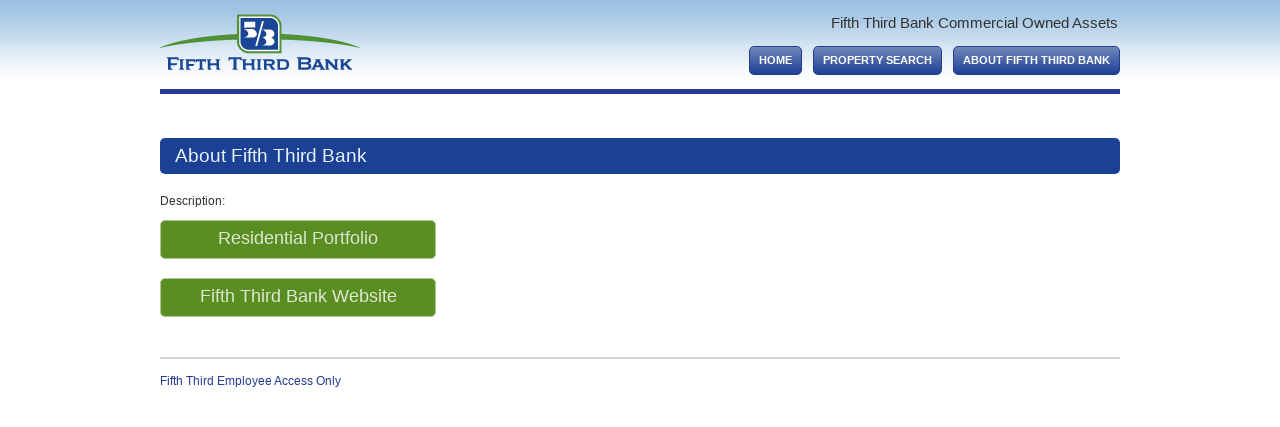

--- FILE ---
content_type: text/html; charset=utf-8
request_url: https://53oreo.com/About.aspx
body_size: 2252
content:


<!DOCTYPE html PUBLIC "-//W3C//DTD XHTML 1.0 Transitional//EN" "http://www.w3.org/TR/xhtml1/DTD/xhtml1-transitional.dtd">
<html xmlns="http://www.w3.org/1999/xhtml">
<head id="ctl00_Head1"><title>
	Fifth Third Bank Commercial Owned Assets
</title><link rel="stylesheet" type="text/css" href="/css/style.css" />
	<!--[if IE 7]>
		<link rel="stylesheet" type="text/css" href="/css/ie7.css" />
	<![endif]-->
	<link rel="SHORTCUT ICON" href="favicon.ico" />
   <script type="text/javascript" src="/script/GoogleAnalytics.js"></script> 
   
<style>
	.greenBtnLarge {
		width:260px;
		text-align: center;
		padding:7px 7px 9px 7px;
		margin:5px 0px 0px 0px;
	}
</style>
</head>
<body>
	<div class="pageWrap">
    	<div class="header">
            <div class="logoTop"><a href="/"><img src="/images/53-logo.png" border="0" alt="Fifth Third Bank" /></a></div>
			<div class="menuHeading printHide">Fifth Third Bank Commercial Owned Assets</div><br class='clearfloat' />
            <div id="menuTop" class="printHide">
				<a href="/">Home</a>
                <a href="PropertySearch.aspx">Property Search</a> 
                <a href="About.aspx">About Fifth Third Bank</a>
                <!-- Reports link will show only for authenticated users -->
                
                <!-- Admin link will show only for authenticated, admin users -->
                
            </div>
        </div>
		<div id="user" class="printHide">
			&nbsp;&nbsp;
		</div><br class="clearfloat" />
		<form name="aspnetForm" method="post" action="./About.aspx" id="aspnetForm">
<div>
<input type="hidden" name="__VIEWSTATE" id="__VIEWSTATE" value="/wEPDwUKMTY1NDU2MTA1Mg9kFgJmD2QWAgIJDxYCHgdWaXNpYmxlaGRkYxzHfmeB/1kNS8DiVbTlip+c2ecQusaIPs1a8ZASA60=" />
</div>

<div>

	<input type="hidden" name="__VIEWSTATEGENERATOR" id="__VIEWSTATEGENERATOR" value="E809BCA5" />
</div>
			
	<h1>About Fifth Third Bank</h1>
    
    <p>Description:</p>

    <a href="https://53.res.net/" class="greenBtnLarge" target="_blank">Residential Portfolio</a><br />
    <a href="https://www.53.com/site" class="greenBtnLarge" target="_blank">Fifth Third Bank Website</a>


		</form>
		<div class="footer printHide"><a href='Login.aspx'>Fifth Third Employee Access Only</a></div>
	</div>
</body>
</html>


--- FILE ---
content_type: text/css
request_url: https://53oreo.com/css/style.css
body_size: 25240
content:
@charset "utf-8";
/* CSS Document */
.propertyimage, .headerimage
{
    width:300px;
    height:200px;
}

.columnFirstName
{
    width:150px;
}

.columnLastName
{
    width:150px;
}

.columnEmail
{
    width:150px;
}

.columnUsername
{
    width:150px;
}

.alternaterow
{
    background-color:#fff;
}

body {
	margin:0px;
	padding:0px;
	background-color:#fff;
	background: url(../images/bg.jpg) 0px 0px repeat-x;
	font-family:Arial, Helvetica, sans-serif;
	/*border-top:5px solid #bcdef4;*/
	font-size:12px;
	color:#333;
}

.clearfloat {
	clear:both;
	height:0;
	font-size: 1px;
	line-height: 0px;
}

.pageWrap {
	width:960px;
	margin:0px auto;
	overflow:hidden;
}

.contentWrap {
	overflow: hidden;
}

/*  Typography  ----------------------------------------------------*/

a {
	color:#273b91;
	text-decoration: none;
	display: inline-block;
}

a:hover {
	color:#5b8f22;
}

/*h1 {
	color:#6aade4;
	font-weight: normal;
	font-size:24px;
	margin:-12px 0px 20px 0px;
	text-transform:uppercase;
}
*/

h1 {
	font-size:19px;
	color:#e6f4fc;
	padding:7px 15px;
	border-radius:5px;
	font-weight: normal;
	margin:0px 0px 20px 0px;
	background-color:#1c4094;
	behavior: url(../PIE.htc);
	position:relative;
}

h2 {
	color:#222;
	font-weight: normal;
}

h3 {
	font-size:19px;
	color:#e6f4fc;
	padding:7px 15px;
	border-radius:5px;
	font-weight: normal;
	margin:0px 0px 20px 0px;
	background-color:#1c4094;
	behavior: url(../PIE.htc);
	position:relative;
}

h4 {
	color:#5b8f22;
	font-weight: normal;
	font-size:16px;
}

h5 {
	background-color:#eceded;
	font-size:14px;
	padding:7px 15px;
	border-radius:5px 5px 0px 0px;
	text-transform:uppercase;
	margin-bottom:0px;
	border:1px solid #ccc;
	behavior: url(../PIE.htc);
}

table {
	margin:0px 0px 25px 0px;
}

/*  Buttons  -------------------------------------------------------*/

.greenBtnLarge {
	color:#dee7d1;
	font-size:18px;
	border-radius:5px;
	background-color:#5a8e22;
	display: block;
	padding:15px 15px;
	text-decoration: none;
	margin:0px 0px 10px 0px;
	border:1px solid #adc791;
	behavior: url(../PIE.htc);
	position:relative;
}

.greenBtnLarge:hover {
	background-color:#8caf62;
	color:#fff;
	text-decoration: none;
	-webkit-transition: all 0.3s ease-out;
    -moz-transition: all 0.3s ease-out;
    -ms-transition: all 0.3s ease-out;
    -o-transition: all 0.3s ease-out;
    transition: all 0.3s ease-out;
}

.greenBtnLarge:focus {
	background-color:#8caf62;
	color:#fff;
	text-decoration: none;
	-webkit-transition: all 0.3s ease-out;
    -moz-transition: all 0.3s ease-out;
    -ms-transition: all 0.3s ease-out;
    -o-transition: all 0.3s ease-out;
    transition: all 0.3s ease-out;
}

.grayBtn {
	color:#fff;
	background-color:#a2a4a3;
	border:1px solid #888;
	padding:5px 8px 6px 8px;
	font-size:12px;
	text-decoration:none;
	border-radius:2px;
	cursor: pointer;
	margin:0px 0px 0px 5px;
	behavior: url(../PIE.htc);
	position:relative;
}

.grayBtn:hover {
	background-color:#bebfbf;
	text-decoration:none;
	-webkit-transition: all 0.3s ease-out;
    -moz-transition: all 0.3s ease-out;
    -ms-transition: all 0.3s ease-out;
    -o-transition: all 0.3s ease-out;
    transition: all 0.3s ease-out;
	color:#fff;
}



.backToResults {
	margin:-25px 0px 15px 0px;
}

/*  Header  --------------------------------------------------------*/

.header {
	overflow:hidden;
	margin:0px 0px 35px 0px;
	padding:14px 0px 14px 0px;
	/*background-color:#fff;
	border-radius:0px 20px 0px 20px;*/
	border-bottom:5px solid #273b91;
	behavior: url(../PIE.htc);
	position:relative;
}

.logoTop {
	width:200px;
	float:left;
}

.oreo {
	width:210px;
	float:left;
	font-size:30px;
	margin:11px 0px 0px 52px;
	text-align:left;
	color:#bde0f5;
}

/*  Menu Top  ----------------------------------------------------------*/

#menuTop {
	width:600px;
	margin:-24px 0px 0px 0px;
	text-align:right;
	float: right;
	padding:0px 0px 0px 8px;
	position:relative;
}

#menuTop a {
	color:#fff;
	font-size:11px;
	font-weight: bold;
	text-decoration: none;
	text-transform:uppercase;
	padding:7px 9px 8px 9px;
	border-radius:5px;
	behavior: url(../PIE.htc);
	position:relative;
	margin-left:8px;
	border:1px solid #273b91;
	background: rgb(114,136,188); /* Old browsers */
	/* IE9 SVG, needs conditional override of 'filter' to 'none' */
	background: url([data-uri]);
	background: -moz-linear-gradient(top,  rgba(114,136,188,1) 0%, rgba(28,64,148,1) 100%); /* FF3.6+ */
	background: -webkit-gradient(linear, left top, left bottom, color-stop(0%,rgba(114,136,188,1)), color-stop(100%,rgba(28,64,148,1))); /* Chrome,Safari4+ */
	background: -webkit-linear-gradient(top,  rgba(114,136,188,1) 0%,rgba(28,64,148,1) 100%); /* Chrome10+,Safari5.1+ */
	background: -o-linear-gradient(top,  rgba(114,136,188,1) 0%,rgba(28,64,148,1) 100%); /* Opera 11.10+ */
	background: -ms-linear-gradient(top,  rgba(114,136,188,1) 0%,rgba(28,64,148,1) 100%); /* IE10+ */
	background: linear-gradient(to bottom,  rgba(114,136,188,1) 0%,rgba(28,64,148,1) 100%); /* W3C */
	filter: progid:DXImageTransform.Microsoft.gradient( startColorstr='#7288bc', endColorstr='#1c4094',GradientType=0 ); /* IE6-8 */
}

#menuTop a:hover {
	-webkit-transition: all 0.3s ease-out;
    -moz-transition: all 0.3s ease-out;
    -ms-transition: all 0.3s ease-out;
    -o-transition: all 0.3s ease-out;
    transition: all 0.3s ease-out;
	color:#fff;
	background: rgb(122,146,201); /* Old browsers */
	/* IE9 SVG, needs conditional override of 'filter' to 'none' */
	background: url([data-uri]);
	background: -moz-linear-gradient(top,  rgba(122,146,201,1) 0%, rgba(34,76,176,1) 100%); /* FF3.6+ */
	background: -webkit-gradient(linear, left top, left bottom, color-stop(0%,rgba(122,146,201,1)), color-stop(100%,rgba(34,76,176,1))); /* Chrome,Safari4+ */
	background: -webkit-linear-gradient(top,  rgba(122,146,201,1) 0%,rgba(34,76,176,1) 100%); /* Chrome10+,Safari5.1+ */
	background: -o-linear-gradient(top,  rgba(122,146,201,1) 0%,rgba(34,76,176,1) 100%); /* Opera 11.10+ */
	background: -ms-linear-gradient(top,  rgba(122,146,201,1) 0%,rgba(34,76,176,1) 100%); /* IE10+ */
	background: linear-gradient(to bottom,  rgba(122,146,201,1) 0%,rgba(34,76,176,1) 100%); /* W3C */
	filter: progid:DXImageTransform.Microsoft.gradient( startColorstr='#7a92c9', endColorstr='#224cb0',GradientType=0 ); /* IE6-8 */
}

.menuHeading {
	width:380px;
	position: relative;
	top:0px;
	left:0px;
	float:right;
	font-weight: normal;
	font-size:15px;
	margin:0px 2px 0px 0px;
	text-align:right;
}

/*  Menu Sub  -------------------------------------------------------------*/

#menuSide {
	padding:0px 0px 0px 0px;
	/*border:1px solid #bcdef4;*/
	margin:20px 0px 0px 0px;
	border-bottom:4px solid #5d9732;
}

#menuSide a {
	padding:6px 10px;
	color:#273b91;
	font-weight:bold;
}

#menuSide a:hover {
	text-decoration:none;
	color:#5b8f22;
}

#menuSide a.active {
	background-color:#5d9732;
	border-radius:3px 3px 0px 0px;
	border-top:1px solid #477d1f;
	border-left:1px solid #477d1f;
	border-right:1px solid #477d1f;
	text-decoration:none;
	color:#fff;
	behavior: url(../PIE.htc);
	position:relative;
}

/*  Footer  ---------------------------------------------------------------*/

.footer {
	color:#656264;
	margin:40px 0px;
	padding:15px 0px;
	border-top:2px solid #d1d2d1;
}

/*  Property Search Form  -------------------------------------------------*/

label {
	display:inline-block;
	float: left;
	width:190px;
	margin:0px 0px 10px 0px;
	color:#585858;
}

select {
	/*display: inline-block;*/
	width:185px;
	padding:5px;
	margin:4px 0px 0px 0px;
	border:1px solid #ccc;
	border-radius:2px;
	/*behavior: url(../PIE.htc);*/
	position:relative;
}

select:focus {
	background-color:#e4f2fa;
	-webkit-transition: all 0.3s ease-out;
    -moz-transition: all 0.3s ease-out;
    -ms-transition: all 0.3s ease-out;
    -o-transition: all 0.3s ease-out;
    transition: all 0.3s ease-out;
}

input[type="text"] {
	padding:6px 4px;
	display: block;
	width:175px;
	margin:4px 0px 0px 0px;
	border:1px solid #ccc;
	border-radius:2px;
	behavior: url(../PIE.htc);
	position:relative;
}

input[type="text"]:focus {
	background-color:#e4f2fa;
	-webkit-transition: all 0.3s ease-out;
    -moz-transition: all 0.3s ease-out;
    -ms-transition: all 0.3s ease-out;
    -o-transition: all 0.3s ease-out;
    transition: all 0.3s ease-out;
}

input[type="password"] {
	padding:6px 4px;
	display: block;
	width:150px;
	margin:4px 0px 0px 0px;
	border:1px solid #ccc;
	border-radius:2px;
	behavior: url(../PIE.htc);
	position:relative;
}

input[type="password"]:focus {
	background-color:#e4f2fa;
	-webkit-transition: all 0.3s ease-out;
    -moz-transition: all 0.3s ease-out;
    -ms-transition: all 0.3s ease-out;
    -o-transition: all 0.3s ease-out;
    transition: all 0.3s ease-out;
}

.formSection {
	behavior: url(../PIE.htc);
	position:relative;
	background: rgb(255,255,255); /* Old browsers */
	/* IE9 SVG, needs conditional override of 'filter' to 'none' */
	background: url([data-uri]);
	background: -moz-linear-gradient(top,  rgba(255,255,255,1) 0%, rgba(241,242,241,1) 100%); /* FF3.6+ */
	background: -webkit-gradient(linear, left top, left bottom, color-stop(0%,rgba(255,255,255,1)), color-stop(100%,rgba(241,242,241,1))); /* Chrome,Safari4+ */
	background: -webkit-linear-gradient(top,  rgba(255,255,255,1) 0%,rgba(241,242,241,1) 100%); /* Chrome10+,Safari5.1+ */
	background: -o-linear-gradient(top,  rgba(255,255,255,1) 0%,rgba(241,242,241,1) 100%); /* Opera 11.10+ */
	background: -ms-linear-gradient(top,  rgba(255,255,255,1) 0%,rgba(241,242,241,1) 100%); /* IE10+ */
	background: linear-gradient(to bottom,  rgba(255,255,255,1) 0%,rgba(241,242,241,1) 100%); /* W3C */
	filter: progid:DXImageTransform.Microsoft.gradient( startColorstr='#ffffff', endColorstr='#f1f2f1',GradientType=0 ); /* IE6-8 */
	padding:25px 25px 35px 25px;
	border-radius:0px 0px 5px 5px;
	border-left:1px solid #ccc;
	border-right:1px solid #ccc;
	border-bottom:1px solid #ccc;
}

.formSection.detail {
	border-left:1px solid #ccc;
	border-right:1px solid #ccc;
	border-bottom:1px solid #ccc;
}

/* Search Results  --------------------------------------------------------*/

/* order by */

.propOrderBy {
	margin:5px 0px 18px 0px;
}

.propOrderBy a {
	margin:0px 0px 0px 10px;
}

.propSearchResults {
	background-color:#eceded;
	border-radius:5px;
	padding:10px 25px 25px 25px;
	behavior: url(../PIE.htc);
	position:relative;
}

.propertyListItem {
	overflow: hidden;
	line-height:20px;
	padding:15px 15px 0px 15px;
}

.propertyListItem:hover {
	background-color:#f5f5f5;
}

.propertyListItem .price {
	font-weight: bold;
	color:#333;
	margin:0px 0px 0px 0px;
}

.propertyListItem .broker {
	font-weight: bold;
	color:#333;
	margin:0px 0px 0px 0px;
}

.propertyListItem h2 {
	margin-top:0px;
	font-size:16px;
	color:#273b91;
}

.propertyListImage {
	height:125px;
	width:200px;
	float: left;
	position: relative;
}

.propertyListImage img {
	width:200px;
	height:125px;
	border:1px solid #999;
}

.propertyListItem .info {
	float: left;
	width:580px;
	margin:0px 0px 0px 25px;
	text-align:justify;
}

.propertyListItem .infoDetails {
	position: relative;
	top:0px;
}

.propertyListDetailBtn {
	float:right;
	width:60px;
	position:relative;
	top:90px;
}

.propertyListItem .spacer {
	height:1px;
	background-color:#bebfbf;
	border-bottom:1px solid #fff;
	margin:16px 0px 0px 0px;
}

/*  Sold Banner  -------------------------------------------------*/

/*------------------------------------*\
    TYPE
\*------------------------------------*/
.soldBanner  {
    background: none repeat scroll 0 0 #F81414;
	width:110px;
    box-shadow: 2px 2px 0 rgba(0, 0, 0, 0.1);
    clear: both;
    color: #FFFFFF;
    float: left;
    font-size: 16px;
    margin-bottom: 20px;
    margin-left: -10px;
    padding: 10px 10px 10px 20px;
    position: absolute;
    top: 15px;
	text-align:center;

    -moz-box-shadow:2px 2px 0 rgba(0,0,0,0.1);
    -webkit-box-shadow:2px 2px 0 rgba(0,0,0,0.1);
    -o-box-shadow:2px 2px 0 rgba(0,0,0,0.1);
    box-shadow:2px 2px 0 rgba(0,0,0,0.1);
	z-index:2;
}
.soldBanner:before{
    content:" ";
    background: url(../images/ribbon.png);
    display:block;
    width:10px;
    height:10px;
    position:absolute;
    bottom:0;
    left:0;
    margin-bottom:-10px;
    z-index:-1;
}

/*  Contract Banner  -------------------------------------------------*/

/*------------------------------------*\
    TYPE
\*------------------------------------*/
.contractBanner  {
    background: none repeat scroll 0 0 #1c4094;
    box-shadow: 2px 2px 0 rgba(0, 0, 0, 0.1);
    clear: both;
    color: #FFFFFF;
    float: left;
    font-size: 16px;
    margin-bottom: 20px;
    margin-left: -10px;
    padding: 10px 10px 10px 20px;
    position: absolute;
    top: 15px;

    -moz-box-shadow:2px 2px 0 rgba(0,0,0,0.1);
    -webkit-box-shadow:2px 2px 0 rgba(0,0,0,0.1);
    -o-box-shadow:2px 2px 0 rgba(0,0,0,0.1);
    box-shadow:2px 2px 0 rgba(0,0,0,0.1);
	z-index:2;
}
.contractBanner:before{
    content:" ";
    background: url(../images/ribbon-contract.png);
    display:block;
    width:10px;
    height:10px;
    position:absolute;
    bottom:0;
    left:0;
    margin-bottom:-10px;
    z-index:-1;
}


/*  Property Detail  -------------------------------------------------------*/

ul.listpricechange {
	margin:0px;
	padding:0px;
}

ul.bpo {
	margin:0px;
	padding:0px;
}

ul.offer {
	margin:0px;
	padding:0px;
}

ul.nbbchange {
	margin:0px;
	padding:0px;
}

.pvHeader .nameValuePair {
	border-bottom: none;
	display: inline-block;
	margin:0px 15px 0px 0px;
}

.pvHeader .nvpName {
	color:#111;
}

.offer .pvHeader .nameValuePair {
}

.offer .pvHeader .nvpName {
	color:#111;
	width:80px;
}

.offer .pvHeader .nvpValue {
	width:140px;
	text-align:left;
}

.pvHeader .nvpValue {
	color:#fff;
	padding:0px 0px 0px 10px;
	text-align: right;
	width:150px;
	display: inline-block;
}

.nameValuePair {
	line-height:24px;
	border-bottom: 1px solid #ddd;
	overflow:hidden;
}

.nvpName {
	color:#050505;
	width:170px;
	display: inline-block;
}


.ui-state-active .nvpName {
	color:#000;
	width:110px;
}

.ui-state-default .nvpName {
	width:110px;
}

.ui-state-default .nvpValue {
	color:#666666;
	width:80px;
	margin-right:35px;
}

.ui-state-highlight .nvpValue {
	color:#d5d5d5;
}

.ui-state-highlight .nvpName {
	color:#d5d5d5;
}

.ui-state-focus .nvpValue {
	color:#666666;
}

.ui-state-active .nvpValue {
	color:#666666;
	width:80px;
}

.ui-state-hover .nvpValue {
	color:#666666;
}

.ui-widget-content .nvpValue {
	width:80px;
}

.ui-widget-content .nvpName {
	width:110px;
}

.nvpValue.nvpBrokerCompany {
	width:225px;	
}

.nvpValue {
	color:#666666;
	padding:0px 0px 0px 10px;
	display: inline-block;
	width:150px;
	text-align:right;
}

.desc {
	width:470px;
	text-align:left;
	padding:0px 0px 5px 0px;
}

.nvpValue.dollars {
	text-align: right;
	width:150px;
	display: inline-block;
}

.nvpValue.number {
	text-align: right;
	width:150px;
	display: inline-block;
}

.nvpValue.number2 {
	text-align: right;
	width:150px;
	display: inline-block;
}

.docCategory {
	margin-bottom:25px;
}

.dateDocPair {
	line-height:24px;
	border-bottom: 1px solid #ddd;
}

.docTitle {
	color:#5b8f22;
	font-weight: normal;
	font-size:16px;
	margin:0px 0px 10px 0px;
	display: block;
}

.ddpDate {}

.ddpDoc {
	background-image:url(../images/pdf.jpg);
	background-position:left;
	background-repeat:no-repeat;
	padding-left:25px;
	display: inline-block;
	line-height:24px;
}

/* Property Detail Info Window */

#propDetailInfoWindow {
	overflow: hidden;
	margin:0px 0px 15px 0px;
}

#propDetailInfoWindow .image {
	width:275px;
	height:175px;
	padding:4px;
	background-color:#FFF;
	border:1px solid #ddd;
	border-radius: 4px;
	float:left;
	behavior: url(../PIE.htc);
	position:relative;
}

#propDetailInfoWindow .image img {
	width:275px;
	height:175px;
	border: none;
}


#propDetailInfoWindow .propInfo {
	width: 300px;
	float:left;
	margin:0px 10px 0px 10px;
}

#propDetailInfoWindow .nvpName {
	color:#050505;
	width:130px;
	display: inline-block;
}

.detailSection {
	width:270px;
	padding:3px 10px 10px 10px;
	margin:0px 0px 15px 0px;
	border:1px solid #c7c7c7;
	border-radius:3px;
	float:left;
	background-color:#f0f6fa;
}

.detailSection .nvpName {
	width:125px;
}

.detailSection .nvpValue {
	width:130px;
	display: inline;
	float: right;
	text-align: right;
}


.propContact .detailSection .nvpName {
	width:45px;
}

.detailSection h4 {
	behavior: url(../PIE.htc);
	position:relative;
	border-radius:4px;
	font-size:13px;
	color:#293c91;
	margin:14px 0px 10px 0px;
}

.propDetailColumn1 {
	width:290px;
	float:left;
}

.propDetailColumn2 {
	width:290px;
	margin:0px 15px;
	float:left;
}

.propDetailColumn3 {
	width:290px;
	float:left;
}

/*  Home Search Box  -------------------------------------------------------*/

.homeSearch {
	background-color:#e4f2fa;
	width:420px;
	height:276px;
	padding:18px 15px 15px 15px;
	float:right;
	border-radius:5px;
	border:1px solid #bde0f5;
	behavior: url(../PIE.htc);
	position:relative;
}

/*  Login  -----------------------------------------------------------------*/

#login {
	background-color:#e4f2fa;
	padding:25px;
	border-radius:5px;
	border:1px solid #bde0f5;
	width:182px;
	behavior: url(../PIE.htc);
	position:relative;
}

#login label {
}

#login input[type="text"] {
	width:170px;
}

#login input[type="password"] {
	width:170px;
}

#login .greenBtnLarge {
	width:180px;
	text-align:left;
	padding:7px;
	margin:5px 0px 0px 0px;
}

#user {
	margin:-26px 0px 5px 0px;
	padding:5px 0px;
	height:20px;
	width:300px;
	float:right;
	color:#0018a8;
	text-align:right;
}

/*  Reports  ---------------------------------------------------------------*/

.reportLink {
	padding-left:25px;
	display: block;
	line-height:24px;
	background-position:left;
	background-repeat:no-repeat;
}

.pdf {
	background-image:url(../images/pdf.jpg);
}

.xls {
	background-image:url(../images/excel.jpg);
}

.doc {
	background-image:url(../images/word.jpg);
}

/*  Quick Search  -----------------------------------------------------------*/

.quickSearch {
	background:#e4f2fa;
	border-left:1px solid #ccc;
	border-right:1px solid #ccc;
	border-bottom:1px solid #ccc;
	padding:25px;
}

.quickSearch select {
	width:160px;
}

.quickSearch label {
	width:168px;
}

.advancedSearchOptions {
	position: relative;
	top:10px;
	left:0px;
}

/*  Admin Styles  -----------------------------------------------------------*/

.tableUsers {
	border:1px solid #ddd;
	width:958px;
}

table .tableUsers {
	padding:5px;
}

.tableUsers th {
	line-height: 25px;
	border-bottom:1px solid #ddd;
	text-align:left;
	padding:8px;
	background-color:#dee9d3;
}

.tableUsers tr:hover {
	background-color:#eee;
}

.tableUsers td {
	border-bottom:1px solid #ddd;
	padding:8px;
}

.tableUsers input[type="text"] {
	width:120px;
	margin:0px;
	border:1px solid #ccc;
	padding:5px;
}

.tableUsers input[type="password"] {
	width:70px;
	margin:0px;
	padding:5px;
	border:1px solid #ccc;
}

#adminTable .formSection input[type="password"] {
	width:175px;
	margin-bottom:10px;
}

#adminTable .formSection a {
	color:#fff;
	background-color:#a2a4a3;
	border:1px solid #888;
	padding:5px 8px 6px 8px;
	font-size:12px;
	text-decoration:none;
	border-radius:2px;
	cursor: pointer;
	margin:8px 0px;
	behavior: url(../PIE.htc);
	position:relative;
}

#adminTable .formSection a:hover {
	background-color:#bebfbf;
	text-decoration:none;
	-webkit-transition: all 0.3s ease-out;
    -moz-transition: all 0.3s ease-out;
    -ms-transition: all 0.3s ease-out;
    -o-transition: all 0.3s ease-out;
    transition: all 0.3s ease-out;
	color:#fff;
}

/*  Region Map  ---------------------------------------------------*/

.regionMap {
	padding:5px;
	width:397px;
	height:360px;
	float:left;
	border:1px solid #ddd;
	border-radius:4px;
	background-color:#FFFFFF;
}

.regionMap img {
	border:1px solid #ddd;
}

.area {
	float:right;
	width:460px;
}

/*  Date Picker  ---------------------------------------------------*/

.ui-datepicker {
	border:none;
}

.ui-widget-content {
}

.ui-datepicker-calendar {
	margin:10px 0px 5px 0px;
	width:130px;
}

.ui-datepicker-week-end th {
	margin:0px 0px 5px 0px;
}

.ui-datepicker-header {
	padding:10px;
}

.ui-icon.ui-icon-circle-triangle-e {
}

.ui-datepicker-next-hover {
}

.ui-state-default {
	padding:1px;
}

.ui-datepicker-title {
}

/*  Expenses  -------------------------------------------------------*/

.glheader {
	margin:25px 0px 15px 0px;
	font-size:13px;
	color:#004296;
}

.glheader .label1 {
	margin:0px 20px 0px 320px;
	display:inline-block;
}

.glheader .label2 {
	margin:0px 0px 0px 38px;
}

.glinfo {
	line-height:24px;
	border-bottom: 1px solid #ddd;
}

.glinfo .account {
	width:200px;
	display: inline-block;
}

.glinfo.subtotal {
	background-color:#eceded;
}

.glinfo.subtotal .account {
	font-weight: bold;
	color:#000;
}

.glinfo .amt1 {
	width:200px;
	display: inline-block;
	text-align:right;
}

.glinfo .amt2 {
	width:200px;
	display: inline-block;
	text-align:right;
}

.total {
	background-color:#dce5ed;
	padding:10px;
	font-size:13px;
}

.glinfo.total .account {
	font-weight: bold;
	color:#000;
	width:190px;
}

/*  offers -----------------------------------------------------*/

/* offer date */

.offerDate { float: left; width:180px; }

.offerDate .nameValuePair {}

.offerDate .nameValuePair .nvpName { width:60px;}

.offerDate .nameValuePair .nvpValue { width:60px;}

/* offer buyer */

.offerBuyer { float:left; width:500px; }

.offerBuyer .nameValuePair { width:500px; }

.offerBuyer .nameValuePair .nvpName { width:75px;}

.offerBuyer .nameValuePair .nvpValue { width:300px; }

/* offer amount */

.offerAmount { float:right; width:180px; }

.offerAmount .nameValuePair { width:180px; }

.offerAmount .nameValuePair .nvpName { width:50px; }

.offerAmount .nameValuePair .nvpValue { width:80px; }


.ui-accordion .ui-accordion-icons { overflow: hidden; }

/*  Google map -------------------------------------------------*/

#map_canvas {
  	bottom:0;
  	left:0;
  	right:0;
    width: 295px;
    height: 205px;
    top:0;
	border:1px solid #ccc;
	float:right;
}

.printShow
{
    display:none;
}

@media print {
  #map_canvas {
    height: 400px;
  }
}


--- FILE ---
content_type: text/plain
request_url: https://www.google-analytics.com/j/collect?v=1&_v=j102&a=824934548&t=pageview&_s=1&dl=https%3A%2F%2F53oreo.com%2FAbout.aspx&ul=en-us%40posix&dt=Fifth%20Third%20Bank%20Commercial%20Owned%20Assets&sr=1280x720&vp=1280x720&_u=IEBAAEABAAAAACAAI~&jid=993651768&gjid=735818819&cid=1701010020.1768874676&tid=UA-75765082-1&_gid=505463691.1768874676&_r=1&_slc=1&z=639133564
body_size: -449
content:
2,cG-G6PPJM1NK6